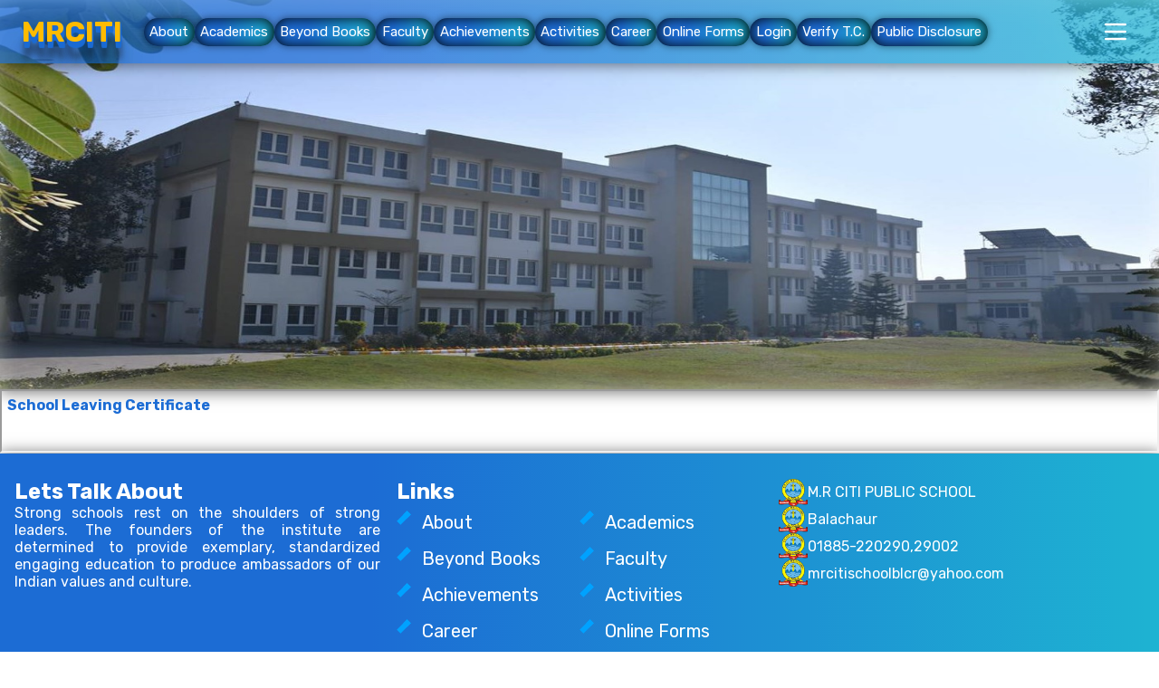

--- FILE ---
content_type: text/html; charset=utf-8
request_url: https://mrcitisrsecschool.co.in/SchoolLeavingCertificate.aspx
body_size: 18339
content:


<!DOCTYPE html>

<html>
<head>
<title>
	MRCITI, Balachaur  
</title><meta charset="UTF-8" /><meta http-equiv="X-UA-Compatible" content="IE=edge" /><meta name="viewport" content="width=device-width, initial-scale=1.0" /><link rel="preconnect" href="https://fonts.googleapis.com" /><link rel="preconnect" href="https://fonts.gstatic.com" crossorigin="" /><link href="https://fonts.googleapis.com/css2?family=Arizonia&amp;family=Inter:wght@400;500;700&amp;family=Roboto&amp;family=Roboto+Slab&amp;family=Rubik:ital,wght@0,300;0,400;0,500;0,600;0,700;0,800;0,900;1,300;1,400;1,500;1,600;1,700;1,800;1,900&amp;display=swap" rel="stylesheet" /><link rel="stylesheet" href="cssh/navbar.css" /><link rel="stylesheet" href="cssh/home.css" /><link rel="stylesheet" href="cssh/card.css" /><link rel="stylesheet" href="cssh/sections.css" /><link rel="stylesheet" href="cssh/footer.css" /><link rel="stylesheet" href="cssh/news.css" /></head>

<body>
    <form method="post" action="./SchoolLeavingCertificate.aspx" id="form1">
<div class="aspNetHidden">
<input type="hidden" name="__VIEWSTATE" id="__VIEWSTATE" value="/wEPDwUJNDMyNDU0NjAzZGSSoD4mgrZc53x8qcTrPp/D8yAN3g==" />
</div>

<div class="aspNetHidden">

	<input type="hidden" name="__VIEWSTATEGENERATOR" id="__VIEWSTATEGENERATOR" value="DF207E24" />
</div>
   <div class="container">
      <header>
        <!-- lodo -->
        <nav>
          <div class='branding'>
            <a href='default.aspx'>
              <h2 class='branding-logo'>MRCITI</h2>
            </a>
          </div>

          <span class="extend-menu">
            <svg xmlns="http://www.w3.org/2000/svg" class="extend-menu-icon" fill="none" viewBox="0 0 24 24" stroke="currentColor">
                <path stroke-linecap="round" stroke-linejoin="round" stroke-width="2" d="M13 5l7 7-7 7M5 5l7 7-7 7" />
            </svg>
            <svg xmlns="http://www.w3.org/2000/svg" class="extend-close-icon" fill="none" viewBox="0 0 24 24" stroke="currentColor">
              <path stroke-linecap="round" stroke-linejoin="round" stroke-width="2" d="M6 18L18 6M6 6l12 12" />
            </svg>
          </span>
          <ul class="main-menu">
 <li class='main-menu-link'><a class='btn-menu' href='AboutUs.aspx' >About</a></li><li class='main-menu-link'><a class='btn-menu' href='AcademicsOverview.aspx' >Academics</a></li><li class='main-menu-link'><a class='btn-menu' href='BeyondBooks.aspx' >Beyond Books</a></li><li class='main-menu-link'><a class='btn-menu' href='The campus.aspx' >Faculty</a></li><li class='main-menu-link'><a class='btn-menu' href='Achievements.aspx' >Achievements</a></li><li class='main-menu-link'><a class='btn-menu' href='Activities.aspx' >Activities</a></li><li class='main-menu-link'><a class='btn-menu' href='career.aspx' >Career</a></li><li class='main-menu-link'><a class='btn-menu' href='OnlineForms.aspx' >Online Forms</a></li><li class='main-menu-link'><a class='btn-menu' href='Login.aspx?LoginType=Administrator' >Login</a></li><li class='main-menu-link'><a class='btn-menu' href='TcVerify.aspx' >Verify T.C.</a></li><li class='main-menu-link'><a class='btn-menu' href='Public Disclosure.aspx' >Public Disclosure</a></li>
          </ul>


          <!-- hamburger icon for mobile -->
     
          <label for='input-hamburger'class='hamburger' >
            <svg xmlns="http://www.w3.org/2000/svg" class="ham-icon" fill="none" viewBox="0 0 24 24" stroke="currentColor">
              <path stroke-linecap="round" stroke-linejoin="round" stroke-width="2" d="M4 6h16M4 12h16M4 18h16" />
            </svg>
            <svg xmlns="http://www.w3.org/2000/svg" class="close-icon" fill="none" viewBox="0 0 24 24" stroke="currentColor">
              <path stroke-linecap="round" stroke-linejoin="round" stroke-width="2" d="M6 18L18 6M6 6l12 12" />
            </svg>
          </label> 
          <input type='checkbox' id='input-hamburger' hidden />


          <!-- navigation bar -->
            <ul class='menu'> <li><a href='default.aspx' class='menu-link'>Home</a></li><li class='has-dropdown' onclick='show_main_menu(this)'><a>About<span class='arrow'></span></a><ul  class='submenu'><li><a  href='Introduction.aspx' class='menu-link'>Introduction</a></li><li><a  href='VisionMission.aspx' class='menu-link'>Vision & Mission</a></li><li><a  href='Chairmandesk.aspx' class='menu-link'>Chairman'S Desk</a></li><li><a  href='DirectorDesk.aspx' class='menu-link'>Director'S Desk</a></li><li><a  href='PrincipalDesk.aspx' class='menu-link'>Principal'S Desk</a></li><li class='has-dropdown' onclick='show_sub_menu(this)'><a>Campus<span class='arrow'></span></a><ul   class='submenu'><li><a  href='Building.aspx' class='menu-link'>Building</a></li><li><a  href='Classroom.aspx' class='menu-link'>Classroom</a></li><li><a  href='Labs.aspx' class='menu-link'>Labs</a></li><li><a  href='Library.aspx' class='menu-link'>Library</a></li><li><a  href='KnowledgeCentre.aspx' class='menu-link'>Knowledge Centre</a></li><li><a  href='MusicRoom.aspx' class='menu-link'>Music & Dance Room</a></li><li><a  href='ArtRoom.aspx' class='menu-link'>Art Room</a></li><li><a  href='InfirmaryRoom.aspx' class='menu-link'>Infirmary Room</a></li><li><a  href='PlayStation.aspx' class='menu-link'>Play Station</a></li><li><a  href='ActivityRoom.aspx' class='menu-link'>Activity  Room</a></li><li><a  href='MagicalWorldofChildrenCinema.aspx' class='menu-link'>Magical World Of Children Cinema</a></li><li><a  href='Auditorium.aspx' class='menu-link'>Auditorium</a></li><li class='has-dropdown' onclick='show_sub_menu(this)'><a>Sports<span class='arrow'></span></a><ul   class='submenu'><li><a  href='SportsCourts.aspx' class='menu-link'>Sports Courts</a></li></ul></li></ul></li><li><a  href='Transport.aspx' class='menu-link'>Transport</a></li><li class='has-dropdown' onclick='show_sub_menu(this)'><a>Committee And Policies<span class='arrow'></span></a><ul   class='submenu'><li><a  href='POCSOCommittee.aspx' class='menu-link'>Committee And Policies</a></li></ul></li><li><a  href='ClassWiseStrength.aspx' class='menu-link'>Class Wise Strength</a></li><li><a  href='AnnualReport.aspx' class='menu-link'>Annual Report</a></li><li><a  href='ReachUs.aspx' class='menu-link'>Reach Us</a></li></ul></li><li class='has-dropdown' onclick='show_main_menu(this)'><a>Academics<span class='arrow'></span></a><ul  class='submenu'><li><a  href='The Academic Block.aspx' class='menu-link'>Cbse Affiliated</a></li><li class='has-dropdown' onclick='show_sub_menu(this)'><a>Curriculum<span class='arrow'></span></a><ul   class='submenu'><li><a  href='DetailsofCurriculum.aspx' class='menu-link'>Details Of Curriculum</a></li><li><a  href='SubjectsStreams.aspx' class='menu-link'>Subjects & Streams</a></li></ul></li><li><a  href='Calendar.aspx' class='menu-link'>Calendar</a></li><li><a  href='ListofBooks.aspx' class='menu-link'>List Of Books</a></li></ul></li><li class='has-dropdown' onclick='show_main_menu(this)'><a>Beyond Books<span class='arrow'></span></a><ul  class='submenu'><li><a  href='GuidanceAndCounselling.aspx' class='menu-link'>Guidance And Counselling</a></li><li><a  href='PhysicalWellBeing.aspx' class='menu-link'>Physical Well Being</a></li><li><a  href='Cleanliness.aspx' class='menu-link'>Cleanliness</a></li><li><a  href='PersonalandSocialEducation.aspx' class='menu-link'>Personal And Social Education</a></li><li><a  href='HealthyDietSayNOtoJunkFood.aspx' class='menu-link'>Healthy Diet Say ‘No’ To Junk Food</a></li></ul></li><li class='has-dropdown' onclick='show_main_menu(this)'><a>Faculty<span class='arrow'></span></a><ul  class='submenu'><li><a  href='AboutthePrincipal.aspx' class='menu-link'>About The Principal</a></li><li><a  href='Heads.aspx' class='menu-link'>Heads</a></li><li><a  href='Teachers.aspx' class='menu-link'>Teachers</a></li><li><a  href='TeachersEnrichmentProgramme.aspx' class='menu-link'>Teachers Enrichment Programme</a></li></ul></li><li class='has-dropdown' onclick='show_main_menu(this)'><a>Parents & Students<span class='arrow'></span></a><ul  class='submenu'><li class='has-dropdown' onclick='show_sub_menu(this)'><a>Parents<span class='arrow'></span></a><ul   class='submenu'><li><a  href='EnquiryRegistration.aspx' class='menu-link'>Enquiry & Registration</a></li><li><a  href='Admissions.aspx' class='menu-link'>Admissions</a></li><li class='has-dropdown' onclick='show_sub_menu(this)'><a>Fee Structure & Norms<span class='arrow'></span></a><ul   class='submenu'><li><a  href='FeeStructure.aspx' class='menu-link'>Fee Structure</a></li></ul></li><li><a  href='SchoolUniform.aspx' class='menu-link'>School Uniform</a></li><li><a  href='WithdrawalPolicy.aspx' class='menu-link'>Withdrawal Policy</a></li></ul></li><li class='has-dropdown' onclick='show_sub_menu(this)'><a>Students<span class='arrow'></span></a><ul   class='submenu'><li class='has-dropdown' onclick='show_sub_menu(this)'><a>School Codes & Policies<span class='arrow'></span></a><ul   class='submenu'><li><a  href='SchoolCodesPolicies.aspx' class='menu-link'>School Codes & Policies</a></li><li class='has-dropdown' onclick='show_sub_menu(this)'><a>School Houses & Clubs<span class='arrow'></span></a><ul   class='submenu'><li><a  href='SchoolHouseSystem.aspx' class='menu-link'>School House System</a></li></ul></li><li><a  href='ProctorialBoard.aspx' class='menu-link'>Proctorial Board</a></li></ul></li><li><a  href='DisciplinePolicy.aspx' class='menu-link'>Discipline Policy</a></li><li><a  href='AntibullingPolicy.aspx' class='menu-link'>Anti–Bulling Policy</a></li></ul></li></ul></li><li class='has-dropdown' onclick='show_main_menu(this)'><a>Achievements<span class='arrow'></span></a><ul  class='submenu'><li><a  href='CBSEResult.aspx' class='menu-link'>Cbse Result</a></li><li><a  href='Sports.aspx' class='menu-link'>Sports</a></li><li><a  href='ExemplaryPerformances.aspx' class='menu-link'>Exemplary Performances</a></li></ul></li><li class='has-dropdown' onclick='show_main_menu(this)'><a>Activities<span class='arrow'></span></a><ul  class='submenu'><li class='has-dropdown' onclick='show_sub_menu(this)'><a>Assemblies<span class='arrow'></span></a><ul   class='submenu'><li><a  href='MorningAssembly.aspx' class='menu-link'>Morning Assembly</a></li></ul></li><li class='has-dropdown' onclick='show_sub_menu(this)'><a>Competitions & Activities<span class='arrow'></span></a><ul   class='submenu'><li><a  href='Sessions.aspx' class='menu-link'>Sessions</a></li><li><a  href='EducationaltoursExcursions.aspx' class='menu-link'>Educational Tours & Excursions</a></li><li><a  href='AnnualPrizeDistribution.aspx' class='menu-link'>Annual Prize Distribution</a></li></ul></li></ul></li><li class='has-dropdown' onclick='show_main_menu(this)'><a>Gallery<span class='arrow'></span></a><ul  class='submenu'><li><a  href='Album.aspx' class='menu-link'>Photo Gallery</a></li><li><a  href='/ALBUM.ASPX?Galr=Media' class='menu-link'>Media Corner</a></li><li><a  href='VideoGallery.aspx' class='menu-link'>Video Gallery</a></li></ul></li><li class='has-dropdown' onclick='show_main_menu(this)'><a>Download<span class='arrow'></span></a><ul  class='submenu'><li><a  href='Syllabus.aspx' class='menu-link'>Syllabus</a></li><li><a  href='TimeTable.aspx' class='menu-link'>Time-Table</a></li><li><a  href='Calendar.aspx' class='menu-link'>Calendar</a></li><li><a  href='DateSheet.aspx' class='menu-link'>Date Sheet</a></li><li><a  href='HolidaysHomeWork.aspx' class='menu-link'>Holidays’ Home Work</a></li><li class='has-dropdown' onclick='show_sub_menu(this)'><a>Application Formats<span class='arrow'></span></a><ul   class='submenu'><li><a  href='StudentProfileUpdationPerfroma.aspx' class='menu-link'>Student Profile Updation Perfroma</a></li><li><a  href='SchoolLeavingCertificate.aspx' class='menu-link'>School Leaving Certificate</a></li><li><a  href='ChangeofAddressPhoneNo.aspx' class='menu-link'>Change Of Address/Phone No.</a></li><li><a  href='BonafideFeeCertificate.aspx' class='menu-link'>Bonafide/Fee Certificate</a></li><li><a  href='ChangeinTransportFacility.aspx' class='menu-link'>Change In Transport Facility</a></li><li><a  href='IssueofDuplicateICard.aspx' class='menu-link'>Issue Of Duplicate I-Card</a></li></ul></li></ul></li><li class='has-dropdown' onclick='show_main_menu(this)'><a>Career<span class='arrow'></span></a><ul  class='submenu'><li><a  href='Career.aspx' class='menu-link'>Career</a></li><li><a  href='Upload Your Resume.aspx' class='menu-link'>Upload Your Resume</a></li></ul></li><li class='has-dropdown' onclick='show_main_menu(this)'><a>Online Forms<span class='arrow'></span></a><ul  class='submenu'><li><a  href='EnquiryForm.aspx' class='menu-link'>Enquiry Form</a></li><li><a  href='RegistrationForm.aspx' class='menu-link'>Registration Form</a></li><li><a  href='AdmissionForm.aspx' class='menu-link'>Admission Form</a></li><li><a  href='PaymentOption.aspx' class='menu-link'>Payment Option</a></li><li><a  href='StudentsFeedBackForm.aspx' class='menu-link'>Students Feed Back Form</a></li><li><a  href='CareerForm.aspx' class='menu-link'>Career Form</a></li><li><a  href='EmployeeLeaveApplicationForm.aspx' class='menu-link'>Employee Leave Application Form</a></li></ul></li><li><a href='Login.aspx?LoginType=Administrator' class='menu-link'>Login</a></li><li><a href='TcVerify.aspx' class='menu-link'>Verify T.C.</a></li><li><a href='Public Disclosure.aspx' class='menu-link'>Public Disclosure</a></li></ul>
           
          
        </nav>
      </header>
    </div>
		   <section class="homeDtl" id="section-home">
      <img class="homeDtl-img" src="image/School-building.jpg" alt="" />
    </section>
  
		<section class='aboutDtl'>
            <h2>School Leaving Certificate</h2>
					      
		              
<iframe src="images/mrcitisrsecschool/Misc/Transfer.pdf" =""="" style="  position: absolute; top: 0;left: 0;object-fit: cover; pointer-events: none;width: 100%; height:200%;">&amp;amp;amp;amp;amp;amp;amp;lt;/iframe</iframe>
    
     </section>
    <!-- footer -->
    <footer>
      <!-- a container for summary -->
      <section class="site-footer">
        <div class="summary">
          <h4 class="footer-heading">Lets Talk About</h4>
          <p class="footer-heading-body">
            Strong schools rest on the shoulders of strong leaders. The founders of the institute are determined to provide exemplary, standardized engaging education to produce ambassadors of our Indian values and culture.
          </p>
        </div>

     
      </section>

        <!-- a container for links -->
        <div class="links">
          <h4 class="footer-heading">Links</h4>
          <ul class="link-list">
              <li class='arrow-link'><a href='#sectionAbout' ><span class="fa fa-chevron-right mr-2"></span>About</a></li><li class='arrow-link'><a href='#sectionAcademics' ><span class="fa fa-chevron-right mr-2"></span>Academics</a></li><li class='arrow-link'><a href='#sectionBeyondBooks' ><span class="fa fa-chevron-right mr-2"></span>Beyond Books</a></li><li class='arrow-link'><a href='#sectionFaculty' ><span class="fa fa-chevron-right mr-2"></span>Faculty</a></li><li class='arrow-link'><a href='#sectionAchievements' ><span class="fa fa-chevron-right mr-2"></span>Achievements</a></li><li class='arrow-link'><a href='#sectionActivities' ><span class="fa fa-chevron-right mr-2"></span>Activities</a></li><li class='arrow-link'><a href='#sectionCareer' ><span class="fa fa-chevron-right mr-2"></span>Career</a></li><li class='arrow-link'><a href='#sectionOnlineForms' ><span class="fa fa-chevron-right mr-2"></span>Online Forms</a></li><li class='arrow-link'><a href='#sectionLogin' ><span class="fa fa-chevron-right mr-2"></span>Login</a></li><li class='arrow-link'><a href='#sectionVerifyT.C.' ><span class="fa fa-chevron-right mr-2"></span>Verify T.C.</a></li><li class='arrow-link'><a href='#sectionPublicDisclosure' ><span class="fa fa-chevron-right mr-2"></span>Public Disclosure</a></li><li class='arrow-link'><a href='AcademicsOverview.aspx' ><span class="fa fa-chevron-right mr-2"></span>academics</a></li><li class='arrow-link'><a href='Public Disclosure.aspx' ><span class="fa fa-chevron-right mr-2"></span>Public Disclosure</a></li><li class='arrow-link'><a href='VisionMission.aspx' ><span class="fa fa-chevron-right mr-2"></span>Vision & Mission</a></li><li class='arrow-link'><a href='TcVerify.aspx' ><span class="fa fa-chevron-right mr-2"></span>Tc Verification</a></li><li class='arrow-link'><a href='career.aspx' ><span class="fa fa-chevron-right mr-2"></span>career</a></li>
    
          </ul>
        </div>

           <!-- have a question -->
           <div class="address">
            <ul class="address-points">
              <li>
                <img class="footer-image" src="image/Introduction.png" alt="" />
                <a href="#section-home">M.R CITI PUBLIC SCHOOL</a>
              </li>
              <li>
                <img class="footer-image" src="image/Introduction.png" alt="" />
                <a href="#section-staff">Balachaur</a>
              </li>
              <li>
                <img class="footer-image" src="image/Introduction.png" alt="" />
                <a href="#section-contact">01885-220290,29002</a>
              </li>
              <li>
                <img class="footer-image" src="image/Introduction.png" alt="" />
                <a href="mailto:mrcitischoolblcr@yahoo.com"
                  >mrcitischoolblcr@yahoo.com</a
                >
              </li>
            </ul>
          </div>

      <!-- important links -->
      <div class="imp-link grid-col-last-set">
        
 
        <a><img class="footer-image" src="image/linkdin.gif" alt="" /></a>
        <a href=""><img class="footer-image" src="image/tiwwiter.png" alt="" /></a>
            <a  href="https://www.facebook.com/mrcitischoolblcr"><img class="footer-image" src="image/facebook.png" alt="" /></a>
          <a href="https://api.whatsapp.com/send/?phone=7814819100&text&app_absent=0"><img class="footer-image" src="image/whatsapp.png" alt="" /></a>
          <a href=""><img class="footer-image" src="image/youtube.png" alt="" /></a>
      </div>
      <h5 class="copy-right">Copyright ©2022 All rights reserved by MRCITI</h5>
    </footer>
        </form>
    <script src="jsh/default.js"></script>
       
     
                 
   
</body>
</html>


--- FILE ---
content_type: text/css
request_url: https://mrcitisrsecschool.co.in/cssh/navbar.css
body_size: 6422
content:
@import url("root.css");
@import url("color.css");
@import url("universal.css");

html {
  scroll-behavior: smooth;
}

header {
  background: linear-gradient(
    90deg,
    rgba(28, 108, 212, 0.7) 32%,
    rgba(30, 179, 210, 0.7) 100%
  );
  padding: 1em 2em;
  padding-left: 1.5em;
  position: sticky;

  top: 0;
  width: 100%;
  left: 0;
  z-index: 99999;
  box-shadow: 0 2px 15px rgb(0, 0, 0, 0.5);
}

nav {
  display: flex;
  flex-direction: row;
  justify-content: space-between;
  align-items: center;
}

.branding > a {
  text-decoration: none;
}

.branding-logo {
  color: rgb(255, 187, 0);
  font-size: 2rem;
  font-weight: bolder;
  text-shadow: 1px 1px 1px rgba(28, 108, 212), 1px 2px 1px rgba(28, 108, 212),
    1px 3px 1px rgba(28, 108, 212), 1px 4px 1px rgba(28, 108, 212),
    1px 5px 1px rgba(28, 108, 212), 1px 6px 1px rgba(28, 108, 212),
    1px 7px 1px rgba(28, 108, 212), 1px 18px 6px rgba(16, 16, 16, 0.4),
    1px 22px 10px rgba(16, 16, 16, 0.2), 1px 25px 35px rgba(16, 16, 16, 0.2),
    1px 30px 60px rgba(16, 16, 16, 0.4);
}

.branding-logo:hover {
  color: rgb(218, 150, 23);
}

.container {
  position: relative;
}

.menu {
  position: absolute;
  background: white;
  top: 4em;
  left: 0;
  right: 0;
  min-height: max-content;
  transform: scaleY(0);
  border-radius: 50%;
  transform-origin: top right;
  z-index: 99999999999;
  transition: transform 300ms ease, border-radius 600ms linear;
}

.ham {
  cursor: pointer;
}

.hamburger {
  position: relative;
  width: 32px;
  height: 32px;
  left: 0;
  cursor: pointer;
  opacity: 1;
  transition: transform 300ms ease-in-out;
}

.ham-icon {
  stroke: white;
}

.close-icon {
  stroke: white;
  position: absolute;
  left: 0;
  top: 0;
  display: none;
}

.hide {
  display: none;
}

.open {
  display: block;
}

.close {
  opacity: 0;
}

/* input[type="checkbox"]:checked + .menu {
  opacity: 1;
  transform: scaleY(1);
  border-radius: 0;
} */

.transform {
  opacity: 1;
  transform: scaleY(1);
  border-radius: 0;
}

.menu li {
  list-style: none;
  cursor: pointer;
}

.menu li a {
  display: inline-block;
  text-decoration: none;
  cursor: pointer;
  padding: 0.4em 1.5em;
  font-size: 1em;
  color: var(--dark);
  width: 100%;
  outline: 1px solid rgb(0, 0, 0);
}

.has-main-dropdown {
  position: relative;
  cursor: pointer;
}

.submenu {
  position: absolute;
  left: 0;

  background: linear-gradient(
    164deg,
    rgba(28, 108, 212) 32%,
    rgba(30, 179, 210) 100%
  );
  white-space: nowrap;
  top: 0;
  border-left: 0.1em dashed var(--hoverColor);
  padding: 1.5em 1.5em;
  transform: scaleY(0);
  transform-origin: top center;
  transition: transform 300ms ease;
}

.submenu > li > a {
  padding: 0.4em 1.5em;
  font-size: 1em;
  width: 100%;
  outline: 1px solid rgb(255, 217, 0);
  color: white;
}

.submenu .submenu {
  top: 0;
  left: 0;
  border-left: 0.1em dashed var(--hoverColor);
}

.menu > li:hover > a,
.submenu > li:hover > a {
  text-decoration: underline;
  background-color: transparent;
}

.arrow {
  width: 0.5em;
  height: 0.5em;
  display: inline-block;
  vertical-align: middle;
  border-left: 0.15em solid currentColor;
  border-bottom: 0.15em solid currentColor;
  transform: rotate(-45deg);
  margin-left: 0.2rem;
  margin-top: -0.25em;
  transition: transform 100ms ease-in-out;
}

.has-dropdown-hover > a + .submenu {
  transform: scaleY(1);
  position: relative;
}

.has-dropdown-hover > a .arrow {
  transform: rotate(-135deg);
}

.main-menu {
  display: flex;
  gap: 10px;
  list-style: none;
  margin-right: auto;
  padding: 0 1.5rem;
  border-radius: 5px;
}

.btn-menu {
  text-decoration: none;
  text-align: center;
  color: white;
  font-size: 15px;
  background: linear-gradient(
    90deg,
    rgba(28, 108, 212) 32%,
    rgba(30, 179, 210) 100%
  );
  padding: 0.4rem;
  border-radius: 100px;
  box-shadow: inset 0 0 15px rgb(0, 0, 0, 1), 0 0px 8px rgb(0, 0, 0, 0.5);
  transform: all 1s;
  text-align: center;
  cursor: pointer;
}
@media (max-width: 1123px) {
  .main-menu {
    gap: 8px;
  }

  .btn-menu {
    font-size: 12px;
    padding: 0.2;
  }
}

@media (max-width: 973px) {
  .main-menu {
    gap: 6px;
  }

  .btn-menu {
    font-size: 10px;
    padding: 0.1;
  }
}

.main-menu li a:hover {
  background: linear-gradient(
    90deg,
    rgba(30, 179, 210) 32%,
    rgba(28, 108, 212) 100%
  );
}

.extend-menu-icon {
  display: none;
}

.extend-close-icon {
  display: none;
}

@media (max-width: 900px) {
  .main-menu {
    display: flex;
    gap: 10px;
    list-style: none;
    margin-right: auto;
    padding: 1rem 0.5rem;
    top: 30%;
    left: 0;
    transform: translate(-115%, 0);
    z-index: 9999999;
    background-color: rgb(255, 255, 255, 0.5);
    position: fixed;
    flex-direction: column;
    border-radius: 0px 5px 5px 0;
    width: auto;
    transition: all 1s;
    overflow-y: scroll;
    height: 300px;
  }

  .main-menu li {
    width: 100%;
  }

  .btn-menu {
    display: inline-block;
    text-decoration: none;
    color: white;
    font-size: 14px;
    width: 100%;
    background: linear-gradient(
      90deg,
      rgba(28, 108, 212) 32%,
      rgba(30, 179, 210) 100%
    );
    padding: 0.3rem;
    border-radius: 100px;
    box-shadow: inset 0 0 15px rgb(0, 0, 0, 1), 0 0px 8px rgb(0, 0, 0, 0.5);
    transform: all 5s;
    text-align: center;
    cursor: pointer;
  }

  .main-menu li a:hover {
    background: linear-gradient(
      90deg,
      rgba(30, 179, 210) 32%,
      rgba(28, 108, 212) 100%
    );
  }

  .extend-menu {
    background: linear-gradient(
      90deg,
      rgba(30, 179, 210) 32%,
      rgba(28, 108, 212) 100%
    );
    width: 32px;
    height: 32px;
    box-shadow: inset 0 0 10px rgb(0, 0, 0, 0.5), 0 3px 5px rgb(0, 0, 0, 0.3);
    position: fixed;
    top: 25%;
    left: 0;
    z-index: 99999;
    border-radius: 5px;
    cursor: pointer;
    transition: all 1s;
  }

  .extend-menu-icon {
    stroke: white;
    width: 32px;
    height: 32px;
    display: block;
  }

  .show-main-menu {
    transform: translate(0, 0);
  }

  .close-main-menu {
    left: 0;
  }

  .opacity {
    opacity: 0;
  }

  .extend-close-icon {
    stroke: white;
    display: none;
    position: absolute;
    top: 0;
    right: 0;
  }

  .display {
    display: block;
  }
}


--- FILE ---
content_type: text/css
request_url: https://mrcitisrsecschool.co.in/cssh/home.css
body_size: 348
content:
@import url("universal.css");
.home {
  position: absolute;
  top: 0;
  width: 100%;
  height: var(--home-height);
  z-index: -1;
  box-shadow: 0 2px 15px rgb(0, 0, 0, 0.5);
}

.home-img {
  position: absolute;
  top: 0;
  width: 100%;
  height: var(--home-height);
}
.homeDtl {
    position: absolute;
    top: 0;
    width: 100%;
    height: 60vh;
    z-index: -1;
    box-shadow: 0 2px 15px rgb(0, 0, 0, 0.5);
}
.homeDtl-img {
    position: absolute;
    top: 0;
    width: 100%;
    height: 60vh;
}


--- FILE ---
content_type: text/css
request_url: https://mrcitisrsecschool.co.in/cssh/card.css
body_size: 2245
content:
@import url("root.css");
@import url("universal.css");
html {
  font-size: 1rem;
}
:root {
  --clr: white;
}

.card-text {
  /* transform: var(--level-three); */
  text-transform: justify;
  font-family: "Rubik", sans-serif;
}

.card {
  margin-block: 3.5rem;
  font-family: "Rubik", sans-serif;
}

.card-heading {
  --font-size: 0.9em;
  padding: 1.3em 0em;
  position: absolute;
  font-family: "Roboto Slab", serif;
  font-size: var(--font-size);
  top: -2.2em;
  left: 3em;
  right: -0.8em;
  text-align: center;
  background-color: white;
  border-radius: 1em;
  z-index: 0;
  box-shadow: 0 0 15px var(--text-color);
  transition: top 500ms ease-out, right 500ms ease-out;
}

.card-img {
  width: 55px;
  aspect-ratio: 1/1;
  /* transform: var(--level-one); */
  border-radius: 1in;
  position: absolute;
  top: -2em;
  z-index: 2;
  left: 2em;
  box-shadow: 10px 0px 5px var(--text-color);
  background-color: white;
  transition: top 500ms ease-out;
}

.card-content {
  position: relative;
  transition: transform 3s;
  transform-style: preserve-3d;
  border-radius: 1px solid red;
  height: 35vh;
  position: relative;
  width: 90%;
  margin: auto;
}

.card:hover .card-content {
  transform: rotateY(0.5turn);
}

.card:hover .card-front .card-img {
  top: 0;
}

.card:hover .card-front .card-heading {
  top: 0;
  right: 3em;
}

.card-front,
.card-back {
  position: absolute;
  top: 0;
  bottom: 0;
  left: 0;
  right: 0;
  cursor: pointer;
  padding: 0.5em;
  backface-visibility: hidden;
  transform-style: preserve-3d;
  display: flex;
  flex-direction: column;
}

.card-front {
  background-color: var(--clr);
  background-size: cover;
  background-blend-mode: overlay;
  color: #333;
  justify-content: center;
  text-align: justify;
  border-radius: 1em;
  box-shadow: 0 0 15px var(--text-color);
}

.card-back {
  transform: rotateY(0.5turn);
  color: var(--clr);
  text-align: justify;
  border-radius: 1em;
  justify-content: center;
  align-items: center;
  background: var(--text-color);
  box-shadow: 0 0 15px var(--text-color);
}

.card-back h3 {
  color: black;
}

@media (min-width: 37.5em) {
  .grid-card {
    display: grid;
    grid-template-columns: 1fr 1fr;
  }
}
@media (min-width: 56.25em) {
  .grid-card {
    display: grid;
    grid-template-columns: 1fr 1fr 1fr;
  }
}


--- FILE ---
content_type: text/css
request_url: https://mrcitisrsecschool.co.in/cssh/sections.css
body_size: 527
content:
@import url("root.css");
.about {
  position: relative;
  width: 100%;
  color: var(--text-color);
  margin-top: 4em;
}
.aboutDtl {
    position: relative;
    width: 100%;
    color: var(--text-color);
    margin-top: 50vh;
    padding:0.5rem;
    text-align:justify;
    margin-bottom:5vh;
}
.details {
  position: relative;
  width: 100%;
  color: var(--text-color);
  margin: 0 auto;
  margin-top: 4em;
}

/* .grid-card {
  display: grid;
  grid-template-columns: auto auto auto;
  justify-content: space-evenly;
} */

.section-name {
  text-align: center;
  font-size: var(--fs-section-name);
  text-transform: uppercase;
  font-family: "Roboto Slab", serif;
}


--- FILE ---
content_type: text/css
request_url: https://mrcitisrsecschool.co.in/cssh/footer.css
body_size: 1567
content:
footer {
  background: rgb(28, 108, 212);
  background: linear-gradient(
    90deg,
    rgba(28, 108, 212, 1) 32%,
    rgba(30, 179, 210, 1) 100%
  );
  padding: 1.5em 0.75em;
  width: 100%;
  margin: auto;
  color: #fff;
  box-shadow: 0 -2px 15px rgb(0, 0, 0, 0.5);
}

.summary,
.links,
.address {
  padding: 0.25em;
}

.footer-heading {
  font-size: 1.5em;
}

.footer-heading-body,
.address-points {
  padding-block: 0.5em;
}

.footer-heading-body {
  text-align: justify;
  text-justify: inter-word;
}

.link-list li {
  list-style: none;
}

.link-list li a {
  color: white;
  text-decoration: none;
  font-size: 1.25em;
}

.arrow-link {
  position: relative;
  padding: 0.5em 1.75em;
}

.arrow-link::after {
  content: "";
  position: absolute;
  width: 1em;
  aspect-ratio: 1;
  border-right: 6px solid;
  border-bottom: 6px solid;
  border-color: rgb(0, 162, 255);
  left: 0em;
  top: 0.75em;
  transform: rotate(-45deg);
}

.address-points li {
  list-style: none;
  padding-block: 0.5em;
  position: relative;
  display: flex;
  align-items: center;
}

.address-points li a {
  color: white;
  text-decoration: none;
  padding-inline: 0.5em;
}

.footer-image {
  width: 2em;
  aspect-ratio: 1;
}

.imp-link {
  display: flex;
  justify-content: space-evenly;
  width: 20%;
  margin: auto;
  gap: 10px;
}

.copy-right {
  text-align: center;
  padding-top: 1em;
}

@media (min-width: 42.5em) {
  footer {
    display: grid;
    grid-template-columns: 1fr 1fr 1fr;
    gap: 10px;
  }

  .link-list {
    display: grid;
    grid-template-columns: 1fr 1fr;
  }

  .grid-col-last-set {
    grid-column: 3/4;
  }

  .copy-right {
    grid-column: 1/-1;
  }
}


--- FILE ---
content_type: text/css
request_url: https://mrcitisrsecschool.co.in/cssh/news.css
body_size: 1200
content:
@import url("root.css");
:root {
  --card-news-width: 17em;
  --card-news-totalWidth: -155em;
  --card-number: -5;
}
.news {
  position: relative;
  width: 100%;
  color: var(--text-color);
  margin-top: 30em;
  overflow:hidden;
}

.flex-card {
  display: grid;
  grid-template-columns:repeat(4,1fr);
  justify-content:space-between;
}

.card-news {
  width: var(--card-news-width);
}

    .card-news:hover .card-content {
        transform: rotateY(0);
        
    }

    .card-news:hover .card-front .card-img {
        top: -2em;
    }

    .card-news:hover .card-front .card-heading {
        top: -2.2em;
        left: 3em;
        right: -0.8em;
    }
    .card-news:hover .card-front {
        background: linear-gradient( 90deg, rgba(28, 108, 212, 1) 32%, rgba(30, 179, 210, 1) 100% );
    }
    .card-news:hover .card-news-text {
        color:white;
    }

.card-news-content {
  height: 21vh;
}

.card-news-heading {
  padding-block: 0.5em;
  padding-left:1.5em;
}

.card-news-text {
    padding-top: 0.8em;
    overflow: hidden;
    font-size: 15px;
    text-transform: none;
}

.card-news-img {
  width: 37px;
}

@media (max-width: 900px) {
  .news {
    margin-top: 17em;
    background: linear-gradient(
      90deg,
      rgba(28, 108, 212, 1) 32%,
      rgba(30, 179, 210, 1) 100%
    );
  }
}


--- FILE ---
content_type: text/css
request_url: https://mrcitisrsecschool.co.in/cssh/root.css
body_size: 414
content:
@import url("color.css");
@import url("https://fonts.googleapis.com/css2?family=Roboto+Slab&display=swap");
:root {
  --level-one: translateZ(3rem);
  --level-two: translateZ(6rem);
  --level-three: translateZ(9rem);
  --home-height: 100vh;
  --fw-normal: 400;
  --fw-bold: 700;
  --fs-section-name: 2.5em;
  --headerbg: var(--primary);
}

/* .line-of-seperation::before {
  content: "";
  position: absolute;
  top: -1.5em;
  border-radius: 0.8em;
  background-color: rgb(80, 80, 80);
  width: 100%;
  height: 0.2em;
} */

@media (max-width: 56.25em) {
  :root {
    --home-height: 50vh;
  }
}


--- FILE ---
content_type: text/css
request_url: https://mrcitisrsecschool.co.in/cssh/color.css
body_size: 97
content:
:root {
  --primary: rgb(0, 0, 0, 0.4);
  --hoverColor: rgb(159, 167, 182);
  --light: white;
  --dark: black;
  --hover-text-color: white;
  --text-color: #1c6cd4;
  --footer-color: rgb(40, 45, 63);
  --hover-header-color: rgb(28, 108, 212);
  /* --hover-header-color: rgba(0, 0, 0, 0.9); */
}


--- FILE ---
content_type: text/css
request_url: https://mrcitisrsecschool.co.in/cssh/universal.css
body_size: 671
content:
*,
*::after,
*::before {
  box-sizing: border-box;
  margin: 0;
  padding: 0;
  font-size: 1rem;
}

body {
  font-family: "Rubik", sans-serif;
}

.top {
  background: linear-gradient(
    90deg,
    rgba(30, 179, 210) 32%,
    rgba(28, 108, 212) 100%
  );
  width: 32px;
  height: 32px;
  box-shadow: inset 0 0 10px rgb(0, 0, 0, 0.5), 0 3px 5px rgb(0, 0, 0, 0.3);
  position: fixed;

  z-index: 9999999;
  bottom: 20px;
  right: 20px;
  border-radius: 5px;
  cursor: pointer;
  transition: all 1s;
  display: none;
  animation: shake 0.5s linear infinite;
}

@keyframes shake {
  0% {
    transform: translateY(0);
  }

  100% {
    transform: translateY(-7px);
  }
}

.top-icon {
  stroke: white;
  width: 32px;
  height: 32px;
}

@import url("https://fonts.googleapis.com/css2?family=Arizonia&family=Roboto&family=Roboto+Slab&display=swap");


--- FILE ---
content_type: application/javascript
request_url: https://mrcitisrsecschool.co.in/jsh/default.js
body_size: 3027
content:
"use strick";
const hamburger = document.querySelectorAll(".ham-icon");
const close = document.querySelectorAll(".close-icon");
const ShowMainMenu = document.querySelectorAll(".extend-menu");
const mainMenu = document.querySelectorAll(".main-menu ");
const hideMainMenu = document.querySelectorAll(".extend-close-icon");
const extentMenuIcon = document.querySelectorAll(".extend-menu-icon");
const mainMenuLink = document.getElementsByClassName("btn-menu");
const menu_link = document.getElementsByClassName("menu-link");
const menu = document.getElementsByClassName("menu");
const hasDropDown = document.getElementsByClassName("has-dropdown");
const topBtn = document.getElementById("topBtn");
let ignoreClick = 0;
let submenu = 0;
let isMenuClosedbyLink = 0;

function show_main_menu(x) {
  submenu = 0;
  if (ignoreClick) {
    ignoreClick = 0;
    return;
  }
  x.classList.toggle("has-dropdown-hover");
}

function show_sub_menu(x) {
  if (submenu) {
    ignoreClick = -1;
    return;
  }
  submenu = -1;
  ignoreClick = -1;
  x.classList.toggle("has-dropdown-hover");
}

for (let i = 0; i < hamburger.length; i++)
  hamburger[i].addEventListener("click", function () {
    CloseAllMenu();

    // if (isMenuClosedbyLink) {
    //   isMenuClosedbyLink = 0;
    //   return;
    // }
    menu[0].classList.toggle("transform");
    close[i].classList.toggle("open");
    this.classList.toggle("close");
  });

for (let i = 0; i < menu_link.length; i++)
  menu_link[i].addEventListener("click", function () {
    menu[0].classList.remove("transform");
    close[0].classList.toggle("open");
    hamburger[0].classList.toggle("close");
  });

for (let i = 0; i < close.length; i++)
  close[i].addEventListener("click", function () {
    // close[i].classList.toggle("open");
    menu[0].classList.toggle("transform");
    hamburger[i].classList.toggle("close");
    this.classList.toggle("open");
    //isMenuClosedbyLink = -1;
  });
ShowMainMenuClick();

function ShowMainMenuClick() {
  for (let i = 0; i < ShowMainMenu.length; i++)
    ShowMainMenu[i].addEventListener("click", function () {
      mainMenu[i].classList.toggle("show-main-menu");
      extentMenuIcon[i].classList.toggle("opacity");
      hideMainMenu[i].classList.toggle("display");
      this.classList.toggle("close-main-menu");
    });
}
for (let i = 0; i < mainMenuLink.length; i++)
  mainMenuLink[i].addEventListener("click", function () {
    extentMenuIcon[0].classList.toggle("opacity");
    ShowMainMenu[0].classList.toggle("close-main-menu");
    hideMainMenu[0].classList.toggle("display");
    mainMenu[0].classList.toggle("show-main-menu");
  });

function CloseAllMenu() {
  for (let i = 0; i < hasDropDown.length; i++)
    hasDropDown[i].classList.remove("has-dropdown-hover");
}

// scrol to top

window.onscroll = function () {
  scrollFunction();
};

function scrollFunction() {
  if (document.body.scrollTop > 50 || document.documentElement.scrollTop > 50) {
    topBtn.style.display = "block";
  } else {
    topBtn.style.display = "none";
  }
}

function topFunction() {
  document.documentElement.scrollTop = 0;
}
